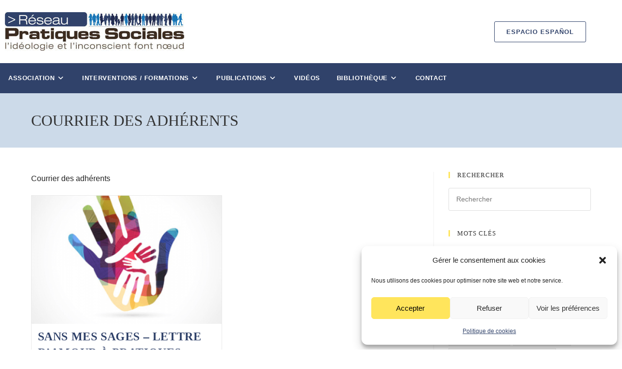

--- FILE ---
content_type: text/html; charset=UTF-8
request_url: https://www.pratiques-sociales.org/Blog/blog/courrier-des-adherents/
body_size: 23538
content:
<!DOCTYPE html><html class="html" lang="fr-FR"><head><meta charset="UTF-8"><link rel="profile" href="https://gmpg.org/xfn/11"><meta name='robots' content='index, follow, max-image-preview:large, max-snippet:-1, max-video-preview:-1' /><meta name="viewport" content="width=device-width, initial-scale=1"><title>Courrier des adhérents Archives &#8211; Pratiques Sociales</title><link rel="canonical" href="https://www.pratiques-sociales.org/Blog/blog/courrier-des-adherents/" /><meta property="og:locale" content="fr_FR" /><meta property="og:type" content="article" /><meta property="og:title" content="Courrier des adhérents Archives &#8211; Pratiques Sociales" /><meta property="og:description" content="Courrier des adhérents" /><meta property="og:url" content="https://www.pratiques-sociales.org/Blog/blog/courrier-des-adherents/" /><meta property="og:site_name" content="Pratiques Sociales" /> <script type="application/ld+json" class="yoast-schema-graph">{"@context":"https://schema.org","@graph":[{"@type":"CollectionPage","@id":"https://www.pratiques-sociales.org/Blog/blog/courrier-des-adherents/","url":"https://www.pratiques-sociales.org/Blog/blog/courrier-des-adherents/","name":"Courrier des adhérents Archives &#8211; Pratiques Sociales","isPartOf":{"@id":"https://www.pratiques-sociales.org/#website"},"primaryImageOfPage":{"@id":"https://www.pratiques-sociales.org/Blog/blog/courrier-des-adherents/#primaryimage"},"image":{"@id":"https://www.pratiques-sociales.org/Blog/blog/courrier-des-adherents/#primaryimage"},"thumbnailUrl":"https://www.pratiques-sociales.org/wp-content/uploads/2015/02/AG-2015.png","breadcrumb":{"@id":"https://www.pratiques-sociales.org/Blog/blog/courrier-des-adherents/#breadcrumb"},"inLanguage":"fr-FR"},{"@type":"ImageObject","inLanguage":"fr-FR","@id":"https://www.pratiques-sociales.org/Blog/blog/courrier-des-adherents/#primaryimage","url":"https://www.pratiques-sociales.org/wp-content/uploads/2015/02/AG-2015.png","contentUrl":"https://www.pratiques-sociales.org/wp-content/uploads/2015/02/AG-2015.png","width":346,"height":346},{"@type":"BreadcrumbList","@id":"https://www.pratiques-sociales.org/Blog/blog/courrier-des-adherents/#breadcrumb","itemListElement":[{"@type":"ListItem","position":1,"name":"Accueil","item":"https://www.pratiques-sociales.org/"},{"@type":"ListItem","position":2,"name":"Bibliothèque","item":"https://www.pratiques-sociales.org/Blog/blog/"},{"@type":"ListItem","position":3,"name":"Courrier des adhérents"}]},{"@type":"WebSite","@id":"https://www.pratiques-sociales.org/#website","url":"https://www.pratiques-sociales.org/","name":"Pratiques Sociales","description":"","publisher":{"@id":"https://www.pratiques-sociales.org/#organization"},"potentialAction":[{"@type":"SearchAction","target":{"@type":"EntryPoint","urlTemplate":"https://www.pratiques-sociales.org/?s={search_term_string}"},"query-input":{"@type":"PropertyValueSpecification","valueRequired":true,"valueName":"search_term_string"}}],"inLanguage":"fr-FR"},{"@type":"Organization","@id":"https://www.pratiques-sociales.org/#organization","name":"Pratiques Sociales","url":"https://www.pratiques-sociales.org/","logo":{"@type":"ImageObject","inLanguage":"fr-FR","@id":"https://www.pratiques-sociales.org/#/schema/logo/image/","url":"https://www.pratiques-sociales.org/wp-content/uploads/2022/04/logo-pratiques-sociales-370c.jpg","contentUrl":"https://www.pratiques-sociales.org/wp-content/uploads/2022/04/logo-pratiques-sociales-370c.jpg","width":370,"height":80,"caption":"Pratiques Sociales"},"image":{"@id":"https://www.pratiques-sociales.org/#/schema/logo/image/"}}]}</script> <link rel="alternate" type="application/rss+xml" title="Pratiques Sociales &raquo; Flux" href="https://www.pratiques-sociales.org/feed/" /><link rel="alternate" type="application/rss+xml" title="Pratiques Sociales &raquo; Flux des commentaires" href="https://www.pratiques-sociales.org/comments/feed/" /><link rel="alternate" type="application/rss+xml" title="Pratiques Sociales &raquo; Flux de la catégorie Courrier des adhérents" href="https://www.pratiques-sociales.org/Blog/blog/courrier-des-adherents/feed/" /><style id='wp-img-auto-sizes-contain-inline-css'>img:is([sizes=auto i],[sizes^="auto," i]){contain-intrinsic-size:3000px 1500px}
/*# sourceURL=wp-img-auto-sizes-contain-inline-css */</style><link data-optimized="2" rel="stylesheet" href="https://www.pratiques-sociales.org/wp-content/litespeed/css/4c81fb984eddbbb73097a11dfef6c815.css?ver=fa681" /><style id='wp-block-library-theme-inline-css'>.wp-block-audio :where(figcaption){color:#555;font-size:13px;text-align:center}.is-dark-theme .wp-block-audio :where(figcaption){color:#ffffffa6}.wp-block-audio{margin:0 0 1em}.wp-block-code{border:1px solid #ccc;border-radius:4px;font-family:Menlo,Consolas,monaco,monospace;padding:.8em 1em}.wp-block-embed :where(figcaption){color:#555;font-size:13px;text-align:center}.is-dark-theme .wp-block-embed :where(figcaption){color:#ffffffa6}.wp-block-embed{margin:0 0 1em}.blocks-gallery-caption{color:#555;font-size:13px;text-align:center}.is-dark-theme .blocks-gallery-caption{color:#ffffffa6}:root :where(.wp-block-image figcaption){color:#555;font-size:13px;text-align:center}.is-dark-theme :root :where(.wp-block-image figcaption){color:#ffffffa6}.wp-block-image{margin:0 0 1em}.wp-block-pullquote{border-bottom:4px solid;border-top:4px solid;color:currentColor;margin-bottom:1.75em}.wp-block-pullquote :where(cite),.wp-block-pullquote :where(footer),.wp-block-pullquote__citation{color:currentColor;font-size:.8125em;font-style:normal;text-transform:uppercase}.wp-block-quote{border-left:.25em solid;margin:0 0 1.75em;padding-left:1em}.wp-block-quote cite,.wp-block-quote footer{color:currentColor;font-size:.8125em;font-style:normal;position:relative}.wp-block-quote:where(.has-text-align-right){border-left:none;border-right:.25em solid;padding-left:0;padding-right:1em}.wp-block-quote:where(.has-text-align-center){border:none;padding-left:0}.wp-block-quote.is-large,.wp-block-quote.is-style-large,.wp-block-quote:where(.is-style-plain){border:none}.wp-block-search .wp-block-search__label{font-weight:700}.wp-block-search__button{border:1px solid #ccc;padding:.375em .625em}:where(.wp-block-group.has-background){padding:1.25em 2.375em}.wp-block-separator.has-css-opacity{opacity:.4}.wp-block-separator{border:none;border-bottom:2px solid;margin-left:auto;margin-right:auto}.wp-block-separator.has-alpha-channel-opacity{opacity:1}.wp-block-separator:not(.is-style-wide):not(.is-style-dots){width:100px}.wp-block-separator.has-background:not(.is-style-dots){border-bottom:none;height:1px}.wp-block-separator.has-background:not(.is-style-wide):not(.is-style-dots){height:2px}.wp-block-table{margin:0 0 1em}.wp-block-table td,.wp-block-table th{word-break:normal}.wp-block-table :where(figcaption){color:#555;font-size:13px;text-align:center}.is-dark-theme .wp-block-table :where(figcaption){color:#ffffffa6}.wp-block-video :where(figcaption){color:#555;font-size:13px;text-align:center}.is-dark-theme .wp-block-video :where(figcaption){color:#ffffffa6}.wp-block-video{margin:0 0 1em}:root :where(.wp-block-template-part.has-background){margin-bottom:0;margin-top:0;padding:1.25em 2.375em}
/*# sourceURL=/wp-includes/css/dist/block-library/theme.min.css */</style><style id='classic-theme-styles-inline-css'>/*! This file is auto-generated */
.wp-block-button__link{color:#fff;background-color:#32373c;border-radius:9999px;box-shadow:none;text-decoration:none;padding:calc(.667em + 2px) calc(1.333em + 2px);font-size:1.125em}.wp-block-file__button{background:#32373c;color:#fff;text-decoration:none}
/*# sourceURL=/wp-includes/css/classic-themes.min.css */</style><style id='global-styles-inline-css'>:root{--wp--preset--aspect-ratio--square: 1;--wp--preset--aspect-ratio--4-3: 4/3;--wp--preset--aspect-ratio--3-4: 3/4;--wp--preset--aspect-ratio--3-2: 3/2;--wp--preset--aspect-ratio--2-3: 2/3;--wp--preset--aspect-ratio--16-9: 16/9;--wp--preset--aspect-ratio--9-16: 9/16;--wp--preset--color--black: #000000;--wp--preset--color--cyan-bluish-gray: #abb8c3;--wp--preset--color--white: #ffffff;--wp--preset--color--pale-pink: #f78da7;--wp--preset--color--vivid-red: #cf2e2e;--wp--preset--color--luminous-vivid-orange: #ff6900;--wp--preset--color--luminous-vivid-amber: #fcb900;--wp--preset--color--light-green-cyan: #7bdcb5;--wp--preset--color--vivid-green-cyan: #00d084;--wp--preset--color--pale-cyan-blue: #8ed1fc;--wp--preset--color--vivid-cyan-blue: #0693e3;--wp--preset--color--vivid-purple: #9b51e0;--wp--preset--gradient--vivid-cyan-blue-to-vivid-purple: linear-gradient(135deg,rgb(6,147,227) 0%,rgb(155,81,224) 100%);--wp--preset--gradient--light-green-cyan-to-vivid-green-cyan: linear-gradient(135deg,rgb(122,220,180) 0%,rgb(0,208,130) 100%);--wp--preset--gradient--luminous-vivid-amber-to-luminous-vivid-orange: linear-gradient(135deg,rgb(252,185,0) 0%,rgb(255,105,0) 100%);--wp--preset--gradient--luminous-vivid-orange-to-vivid-red: linear-gradient(135deg,rgb(255,105,0) 0%,rgb(207,46,46) 100%);--wp--preset--gradient--very-light-gray-to-cyan-bluish-gray: linear-gradient(135deg,rgb(238,238,238) 0%,rgb(169,184,195) 100%);--wp--preset--gradient--cool-to-warm-spectrum: linear-gradient(135deg,rgb(74,234,220) 0%,rgb(151,120,209) 20%,rgb(207,42,186) 40%,rgb(238,44,130) 60%,rgb(251,105,98) 80%,rgb(254,248,76) 100%);--wp--preset--gradient--blush-light-purple: linear-gradient(135deg,rgb(255,206,236) 0%,rgb(152,150,240) 100%);--wp--preset--gradient--blush-bordeaux: linear-gradient(135deg,rgb(254,205,165) 0%,rgb(254,45,45) 50%,rgb(107,0,62) 100%);--wp--preset--gradient--luminous-dusk: linear-gradient(135deg,rgb(255,203,112) 0%,rgb(199,81,192) 50%,rgb(65,88,208) 100%);--wp--preset--gradient--pale-ocean: linear-gradient(135deg,rgb(255,245,203) 0%,rgb(182,227,212) 50%,rgb(51,167,181) 100%);--wp--preset--gradient--electric-grass: linear-gradient(135deg,rgb(202,248,128) 0%,rgb(113,206,126) 100%);--wp--preset--gradient--midnight: linear-gradient(135deg,rgb(2,3,129) 0%,rgb(40,116,252) 100%);--wp--preset--font-size--small: 13px;--wp--preset--font-size--medium: 20px;--wp--preset--font-size--large: 36px;--wp--preset--font-size--x-large: 42px;--wp--preset--spacing--20: 0.44rem;--wp--preset--spacing--30: 0.67rem;--wp--preset--spacing--40: 1rem;--wp--preset--spacing--50: 1.5rem;--wp--preset--spacing--60: 2.25rem;--wp--preset--spacing--70: 3.38rem;--wp--preset--spacing--80: 5.06rem;--wp--preset--shadow--natural: 6px 6px 9px rgba(0, 0, 0, 0.2);--wp--preset--shadow--deep: 12px 12px 50px rgba(0, 0, 0, 0.4);--wp--preset--shadow--sharp: 6px 6px 0px rgba(0, 0, 0, 0.2);--wp--preset--shadow--outlined: 6px 6px 0px -3px rgb(255, 255, 255), 6px 6px rgb(0, 0, 0);--wp--preset--shadow--crisp: 6px 6px 0px rgb(0, 0, 0);}:where(.is-layout-flex){gap: 0.5em;}:where(.is-layout-grid){gap: 0.5em;}body .is-layout-flex{display: flex;}.is-layout-flex{flex-wrap: wrap;align-items: center;}.is-layout-flex > :is(*, div){margin: 0;}body .is-layout-grid{display: grid;}.is-layout-grid > :is(*, div){margin: 0;}:where(.wp-block-columns.is-layout-flex){gap: 2em;}:where(.wp-block-columns.is-layout-grid){gap: 2em;}:where(.wp-block-post-template.is-layout-flex){gap: 1.25em;}:where(.wp-block-post-template.is-layout-grid){gap: 1.25em;}.has-black-color{color: var(--wp--preset--color--black) !important;}.has-cyan-bluish-gray-color{color: var(--wp--preset--color--cyan-bluish-gray) !important;}.has-white-color{color: var(--wp--preset--color--white) !important;}.has-pale-pink-color{color: var(--wp--preset--color--pale-pink) !important;}.has-vivid-red-color{color: var(--wp--preset--color--vivid-red) !important;}.has-luminous-vivid-orange-color{color: var(--wp--preset--color--luminous-vivid-orange) !important;}.has-luminous-vivid-amber-color{color: var(--wp--preset--color--luminous-vivid-amber) !important;}.has-light-green-cyan-color{color: var(--wp--preset--color--light-green-cyan) !important;}.has-vivid-green-cyan-color{color: var(--wp--preset--color--vivid-green-cyan) !important;}.has-pale-cyan-blue-color{color: var(--wp--preset--color--pale-cyan-blue) !important;}.has-vivid-cyan-blue-color{color: var(--wp--preset--color--vivid-cyan-blue) !important;}.has-vivid-purple-color{color: var(--wp--preset--color--vivid-purple) !important;}.has-black-background-color{background-color: var(--wp--preset--color--black) !important;}.has-cyan-bluish-gray-background-color{background-color: var(--wp--preset--color--cyan-bluish-gray) !important;}.has-white-background-color{background-color: var(--wp--preset--color--white) !important;}.has-pale-pink-background-color{background-color: var(--wp--preset--color--pale-pink) !important;}.has-vivid-red-background-color{background-color: var(--wp--preset--color--vivid-red) !important;}.has-luminous-vivid-orange-background-color{background-color: var(--wp--preset--color--luminous-vivid-orange) !important;}.has-luminous-vivid-amber-background-color{background-color: var(--wp--preset--color--luminous-vivid-amber) !important;}.has-light-green-cyan-background-color{background-color: var(--wp--preset--color--light-green-cyan) !important;}.has-vivid-green-cyan-background-color{background-color: var(--wp--preset--color--vivid-green-cyan) !important;}.has-pale-cyan-blue-background-color{background-color: var(--wp--preset--color--pale-cyan-blue) !important;}.has-vivid-cyan-blue-background-color{background-color: var(--wp--preset--color--vivid-cyan-blue) !important;}.has-vivid-purple-background-color{background-color: var(--wp--preset--color--vivid-purple) !important;}.has-black-border-color{border-color: var(--wp--preset--color--black) !important;}.has-cyan-bluish-gray-border-color{border-color: var(--wp--preset--color--cyan-bluish-gray) !important;}.has-white-border-color{border-color: var(--wp--preset--color--white) !important;}.has-pale-pink-border-color{border-color: var(--wp--preset--color--pale-pink) !important;}.has-vivid-red-border-color{border-color: var(--wp--preset--color--vivid-red) !important;}.has-luminous-vivid-orange-border-color{border-color: var(--wp--preset--color--luminous-vivid-orange) !important;}.has-luminous-vivid-amber-border-color{border-color: var(--wp--preset--color--luminous-vivid-amber) !important;}.has-light-green-cyan-border-color{border-color: var(--wp--preset--color--light-green-cyan) !important;}.has-vivid-green-cyan-border-color{border-color: var(--wp--preset--color--vivid-green-cyan) !important;}.has-pale-cyan-blue-border-color{border-color: var(--wp--preset--color--pale-cyan-blue) !important;}.has-vivid-cyan-blue-border-color{border-color: var(--wp--preset--color--vivid-cyan-blue) !important;}.has-vivid-purple-border-color{border-color: var(--wp--preset--color--vivid-purple) !important;}.has-vivid-cyan-blue-to-vivid-purple-gradient-background{background: var(--wp--preset--gradient--vivid-cyan-blue-to-vivid-purple) !important;}.has-light-green-cyan-to-vivid-green-cyan-gradient-background{background: var(--wp--preset--gradient--light-green-cyan-to-vivid-green-cyan) !important;}.has-luminous-vivid-amber-to-luminous-vivid-orange-gradient-background{background: var(--wp--preset--gradient--luminous-vivid-amber-to-luminous-vivid-orange) !important;}.has-luminous-vivid-orange-to-vivid-red-gradient-background{background: var(--wp--preset--gradient--luminous-vivid-orange-to-vivid-red) !important;}.has-very-light-gray-to-cyan-bluish-gray-gradient-background{background: var(--wp--preset--gradient--very-light-gray-to-cyan-bluish-gray) !important;}.has-cool-to-warm-spectrum-gradient-background{background: var(--wp--preset--gradient--cool-to-warm-spectrum) !important;}.has-blush-light-purple-gradient-background{background: var(--wp--preset--gradient--blush-light-purple) !important;}.has-blush-bordeaux-gradient-background{background: var(--wp--preset--gradient--blush-bordeaux) !important;}.has-luminous-dusk-gradient-background{background: var(--wp--preset--gradient--luminous-dusk) !important;}.has-pale-ocean-gradient-background{background: var(--wp--preset--gradient--pale-ocean) !important;}.has-electric-grass-gradient-background{background: var(--wp--preset--gradient--electric-grass) !important;}.has-midnight-gradient-background{background: var(--wp--preset--gradient--midnight) !important;}.has-small-font-size{font-size: var(--wp--preset--font-size--small) !important;}.has-medium-font-size{font-size: var(--wp--preset--font-size--medium) !important;}.has-large-font-size{font-size: var(--wp--preset--font-size--large) !important;}.has-x-large-font-size{font-size: var(--wp--preset--font-size--x-large) !important;}
:where(.wp-block-post-template.is-layout-flex){gap: 1.25em;}:where(.wp-block-post-template.is-layout-grid){gap: 1.25em;}
:where(.wp-block-term-template.is-layout-flex){gap: 1.25em;}:where(.wp-block-term-template.is-layout-grid){gap: 1.25em;}
:where(.wp-block-columns.is-layout-flex){gap: 2em;}:where(.wp-block-columns.is-layout-grid){gap: 2em;}
:root :where(.wp-block-pullquote){font-size: 1.5em;line-height: 1.6;}
/*# sourceURL=global-styles-inline-css */</style> <script id="altcha-widget-custom-options-js-after" src="[data-uri]" defer></script> <script src="https://www.pratiques-sociales.org/wp-includes/js/jquery/jquery.min.js?ver=3.7.1" id="jquery-core-js"></script> <link rel="https://api.w.org/" href="https://www.pratiques-sociales.org/wp-json/" /><link rel="alternate" title="JSON" type="application/json" href="https://www.pratiques-sociales.org/wp-json/wp/v2/categories/129" /><link rel="EditURI" type="application/rsd+xml" title="RSD" href="https://www.pratiques-sociales.org/xmlrpc.php?rsd" /><meta name="generator" content="WordPress 6.9" /><style>.cmplz-hidden {
					display: none !important;
				}</style><link rel="apple-touch-icon" sizes="76x76" href="/wp-content/uploads/fbrfg/apple-touch-icon.png"><link rel="icon" type="image/png" sizes="32x32" href="/wp-content/uploads/fbrfg/favicon-32x32.png"><link rel="icon" type="image/png" sizes="16x16" href="/wp-content/uploads/fbrfg/favicon-16x16.png"><link rel="manifest" href="/wp-content/uploads/fbrfg/site.webmanifest"><link rel="mask-icon" href="/wp-content/uploads/fbrfg/safari-pinned-tab.svg" color="#5bbad5"><link rel="shortcut icon" href="/wp-content/uploads/fbrfg/favicon.ico"><meta name="msapplication-TileColor" content="#da532c"><meta name="msapplication-config" content="/wp-content/uploads/fbrfg/browserconfig.xml"><meta name="theme-color" content="#ffffff"><meta name="generator" content="Elementor 3.34.2; features: additional_custom_breakpoints; settings: css_print_method-external, google_font-disabled, font_display-auto"><style>.recentcomments a{display:inline !important;padding:0 !important;margin:0 !important;}</style><style>.e-con.e-parent:nth-of-type(n+4):not(.e-lazyloaded):not(.e-no-lazyload),
				.e-con.e-parent:nth-of-type(n+4):not(.e-lazyloaded):not(.e-no-lazyload) * {
					background-image: none !important;
				}
				@media screen and (max-height: 1024px) {
					.e-con.e-parent:nth-of-type(n+3):not(.e-lazyloaded):not(.e-no-lazyload),
					.e-con.e-parent:nth-of-type(n+3):not(.e-lazyloaded):not(.e-no-lazyload) * {
						background-image: none !important;
					}
				}
				@media screen and (max-height: 640px) {
					.e-con.e-parent:nth-of-type(n+2):not(.e-lazyloaded):not(.e-no-lazyload),
					.e-con.e-parent:nth-of-type(n+2):not(.e-lazyloaded):not(.e-no-lazyload) * {
						background-image: none !important;
					}
				}</style><style id="wp-custom-css">/* Hide header button from 1024pxpx */@media (max-width:1024px){.hide-1024.elementor-column{display:none}}/* Color of the footer newsletter form */#footer .oceanwp-newsletter-form-wrap input[type="email"]{color:#fff}/* trait au survol dans le menu */.effect-two #site-navigation-wrap .dropdown-menu >li >a.menu-link >span:after,.effect-eight #site-navigation-wrap .dropdown-menu >li >a.menu-link >span:before,.effect-eight #site-navigation-wrap .dropdown-menu >li >a.menu-link >span:after{background-color:#30426A!important}/* masquer recaptcha */.grecaptcha-badge{display:none}</style><style type="text/css">/* Colors */a:hover,a.light:hover,.theme-heading .text::before,.theme-heading .text::after,#top-bar-content >a:hover,#top-bar-social li.oceanwp-email a:hover,#site-navigation-wrap .dropdown-menu >li >a:hover,#site-header.medium-header #medium-searchform button:hover,.oceanwp-mobile-menu-icon a:hover,.blog-entry.post .blog-entry-header .entry-title a:hover,.blog-entry.post .blog-entry-readmore a:hover,.blog-entry.thumbnail-entry .blog-entry-category a,ul.meta li a:hover,.dropcap,.single nav.post-navigation .nav-links .title,body .related-post-title a:hover,body #wp-calendar caption,body .contact-info-widget.default i,body .contact-info-widget.big-icons i,body .custom-links-widget .oceanwp-custom-links li a:hover,body .custom-links-widget .oceanwp-custom-links li a:hover:before,body .posts-thumbnails-widget li a:hover,body .social-widget li.oceanwp-email a:hover,.comment-author .comment-meta .comment-reply-link,#respond #cancel-comment-reply-link:hover,#footer-widgets .footer-box a:hover,#footer-bottom a:hover,#footer-bottom #footer-bottom-menu a:hover,.sidr a:hover,.sidr-class-dropdown-toggle:hover,.sidr-class-menu-item-has-children.active >a,.sidr-class-menu-item-has-children.active >a >.sidr-class-dropdown-toggle,input[type=checkbox]:checked:before{color:#ffe55c}.single nav.post-navigation .nav-links .title .owp-icon use,.blog-entry.post .blog-entry-readmore a:hover .owp-icon use,body .contact-info-widget.default .owp-icon use,body .contact-info-widget.big-icons .owp-icon use{stroke:#ffe55c}input[type="button"],input[type="reset"],input[type="submit"],button[type="submit"],.button,#site-navigation-wrap .dropdown-menu >li.btn >a >span,.thumbnail:hover i,.thumbnail:hover .link-post-svg-icon,.post-quote-content,.omw-modal .omw-close-modal,body .contact-info-widget.big-icons li:hover i,body .contact-info-widget.big-icons li:hover .owp-icon,body div.wpforms-container-full .wpforms-form input[type=submit],body div.wpforms-container-full .wpforms-form button[type=submit],body div.wpforms-container-full .wpforms-form .wpforms-page-button,.woocommerce-cart .wp-element-button,.woocommerce-checkout .wp-element-button,.wp-block-button__link{background-color:#ffe55c}.widget-title{border-color:#ffe55c}blockquote{border-color:#ffe55c}.wp-block-quote{border-color:#ffe55c}#searchform-dropdown{border-color:#ffe55c}.dropdown-menu .sub-menu{border-color:#ffe55c}.blog-entry.large-entry .blog-entry-readmore a:hover{border-color:#ffe55c}.oceanwp-newsletter-form-wrap input[type="email"]:focus{border-color:#ffe55c}.social-widget li.oceanwp-email a:hover{border-color:#ffe55c}#respond #cancel-comment-reply-link:hover{border-color:#ffe55c}body .contact-info-widget.big-icons li:hover i{border-color:#ffe55c}body .contact-info-widget.big-icons li:hover .owp-icon{border-color:#ffe55c}#footer-widgets .oceanwp-newsletter-form-wrap input[type="email"]:focus{border-color:#ffe55c}input[type="button"]:hover,input[type="reset"]:hover,input[type="submit"]:hover,button[type="submit"]:hover,input[type="button"]:focus,input[type="reset"]:focus,input[type="submit"]:focus,button[type="submit"]:focus,.button:hover,.button:focus,#site-navigation-wrap .dropdown-menu >li.btn >a:hover >span,.post-quote-author,.omw-modal .omw-close-modal:hover,body div.wpforms-container-full .wpforms-form input[type=submit]:hover,body div.wpforms-container-full .wpforms-form button[type=submit]:hover,body div.wpforms-container-full .wpforms-form .wpforms-page-button:hover,.woocommerce-cart .wp-element-button:hover,.woocommerce-checkout .wp-element-button:hover,.wp-block-button__link:hover{background-color:#30426a}a{color:#30426a}a .owp-icon use{stroke:#30426a}a:hover{color:#333333}a:hover .owp-icon use{stroke:#333333}body .theme-button,body input[type="submit"],body button[type="submit"],body button,body .button,body div.wpforms-container-full .wpforms-form input[type=submit],body div.wpforms-container-full .wpforms-form button[type=submit],body div.wpforms-container-full .wpforms-form .wpforms-page-button,.woocommerce-cart .wp-element-button,.woocommerce-checkout .wp-element-button,.wp-block-button__link{background-color:#30426a}body .theme-button:hover,body input[type="submit"]:hover,body button[type="submit"]:hover,body button:hover,body .button:hover,body div.wpforms-container-full .wpforms-form input[type=submit]:hover,body div.wpforms-container-full .wpforms-form input[type=submit]:active,body div.wpforms-container-full .wpforms-form button[type=submit]:hover,body div.wpforms-container-full .wpforms-form button[type=submit]:active,body div.wpforms-container-full .wpforms-form .wpforms-page-button:hover,body div.wpforms-container-full .wpforms-form .wpforms-page-button:active,.woocommerce-cart .wp-element-button:hover,.woocommerce-checkout .wp-element-button:hover,.wp-block-button__link:hover{background-color:#ffe55c}body .theme-button,body input[type="submit"],body button[type="submit"],body button,body .button,body div.wpforms-container-full .wpforms-form input[type=submit],body div.wpforms-container-full .wpforms-form button[type=submit],body div.wpforms-container-full .wpforms-form .wpforms-page-button,.woocommerce-cart .wp-element-button,.woocommerce-checkout .wp-element-button,.wp-block-button__link{border-color:#ffffff}body .theme-button:hover,body input[type="submit"]:hover,body button[type="submit"]:hover,body button:hover,body .button:hover,body div.wpforms-container-full .wpforms-form input[type=submit]:hover,body div.wpforms-container-full .wpforms-form input[type=submit]:active,body div.wpforms-container-full .wpforms-form button[type=submit]:hover,body div.wpforms-container-full .wpforms-form button[type=submit]:active,body div.wpforms-container-full .wpforms-form .wpforms-page-button:hover,body div.wpforms-container-full .wpforms-form .wpforms-page-button:active,.woocommerce-cart .wp-element-button:hover,.woocommerce-checkout .wp-element-button:hover,.wp-block-button__link:hover{border-color:#ffffff}body{color:#222222}/* OceanWP Style Settings CSS */.theme-button,input[type="submit"],button[type="submit"],button,.button,body div.wpforms-container-full .wpforms-form input[type=submit],body div.wpforms-container-full .wpforms-form button[type=submit],body div.wpforms-container-full .wpforms-form .wpforms-page-button{border-style:solid}.theme-button,input[type="submit"],button[type="submit"],button,.button,body div.wpforms-container-full .wpforms-form input[type=submit],body div.wpforms-container-full .wpforms-form button[type=submit],body div.wpforms-container-full .wpforms-form .wpforms-page-button{border-width:1px}form input[type="text"],form input[type="password"],form input[type="email"],form input[type="url"],form input[type="date"],form input[type="month"],form input[type="time"],form input[type="datetime"],form input[type="datetime-local"],form input[type="week"],form input[type="number"],form input[type="search"],form input[type="tel"],form input[type="color"],form select,form textarea{padding:10px 15px 10px 15px}body div.wpforms-container-full .wpforms-form input[type=date],body div.wpforms-container-full .wpforms-form input[type=datetime],body div.wpforms-container-full .wpforms-form input[type=datetime-local],body div.wpforms-container-full .wpforms-form input[type=email],body div.wpforms-container-full .wpforms-form input[type=month],body div.wpforms-container-full .wpforms-form input[type=number],body div.wpforms-container-full .wpforms-form input[type=password],body div.wpforms-container-full .wpforms-form input[type=range],body div.wpforms-container-full .wpforms-form input[type=search],body div.wpforms-container-full .wpforms-form input[type=tel],body div.wpforms-container-full .wpforms-form input[type=text],body div.wpforms-container-full .wpforms-form input[type=time],body div.wpforms-container-full .wpforms-form input[type=url],body div.wpforms-container-full .wpforms-form input[type=week],body div.wpforms-container-full .wpforms-form select,body div.wpforms-container-full .wpforms-form textarea{padding:10px 15px 10px 15px;height:auto}form input[type="text"],form input[type="password"],form input[type="email"],form input[type="url"],form input[type="date"],form input[type="month"],form input[type="time"],form input[type="datetime"],form input[type="datetime-local"],form input[type="week"],form input[type="number"],form input[type="search"],form input[type="tel"],form input[type="color"],form select,form textarea,.woocommerce .woocommerce-checkout .select2-container--default .select2-selection--single{border-style:solid}body div.wpforms-container-full .wpforms-form input[type=date],body div.wpforms-container-full .wpforms-form input[type=datetime],body div.wpforms-container-full .wpforms-form input[type=datetime-local],body div.wpforms-container-full .wpforms-form input[type=email],body div.wpforms-container-full .wpforms-form input[type=month],body div.wpforms-container-full .wpforms-form input[type=number],body div.wpforms-container-full .wpforms-form input[type=password],body div.wpforms-container-full .wpforms-form input[type=range],body div.wpforms-container-full .wpforms-form input[type=search],body div.wpforms-container-full .wpforms-form input[type=tel],body div.wpforms-container-full .wpforms-form input[type=text],body div.wpforms-container-full .wpforms-form input[type=time],body div.wpforms-container-full .wpforms-form input[type=url],body div.wpforms-container-full .wpforms-form input[type=week],body div.wpforms-container-full .wpforms-form select,body div.wpforms-container-full .wpforms-form textarea{border-style:solid}form input[type="text"],form input[type="password"],form input[type="email"],form input[type="url"],form input[type="date"],form input[type="month"],form input[type="time"],form input[type="datetime"],form input[type="datetime-local"],form input[type="week"],form input[type="number"],form input[type="search"],form input[type="tel"],form input[type="color"],form select,form textarea{border-radius:3px}body div.wpforms-container-full .wpforms-form input[type=date],body div.wpforms-container-full .wpforms-form input[type=datetime],body div.wpforms-container-full .wpforms-form input[type=datetime-local],body div.wpforms-container-full .wpforms-form input[type=email],body div.wpforms-container-full .wpforms-form input[type=month],body div.wpforms-container-full .wpforms-form input[type=number],body div.wpforms-container-full .wpforms-form input[type=password],body div.wpforms-container-full .wpforms-form input[type=range],body div.wpforms-container-full .wpforms-form input[type=search],body div.wpforms-container-full .wpforms-form input[type=tel],body div.wpforms-container-full .wpforms-form input[type=text],body div.wpforms-container-full .wpforms-form input[type=time],body div.wpforms-container-full .wpforms-form input[type=url],body div.wpforms-container-full .wpforms-form input[type=week],body div.wpforms-container-full .wpforms-form select,body div.wpforms-container-full .wpforms-form textarea{border-radius:3px}/* Header */#site-navigation-wrap .dropdown-menu >li >a,#site-navigation-wrap .dropdown-menu >li >span.opl-logout-link,.oceanwp-mobile-menu-icon a,.mobile-menu-close,.after-header-content-inner >a{line-height:62px}#site-header.has-header-media .overlay-header-media{background-color:rgba(0,0,0,0.5)}#site-logo #site-logo-inner a img,#site-header.center-header #site-navigation-wrap .middle-site-logo a img{max-width:370px}#site-header #site-logo #site-logo-inner a img,#site-header.center-header #site-navigation-wrap .middle-site-logo a img{max-height:80px}.effect-two #site-navigation-wrap .dropdown-menu >li >a.menu-link >span:after,.effect-eight #site-navigation-wrap .dropdown-menu >li >a.menu-link >span:before,.effect-eight #site-navigation-wrap .dropdown-menu >li >a.menu-link >span:after{background-color:#01aef0}.effect-six #site-navigation-wrap .dropdown-menu >li >a.menu-link >span:before,.effect-six #site-navigation-wrap .dropdown-menu >li >a.menu-link >span:after{border-color:#01aef0}.effect-ten #site-navigation-wrap .dropdown-menu >li >a.menu-link:hover >span,.effect-ten #site-navigation-wrap .dropdown-menu >li.sfHover >a.menu-link >span{-webkit-box-shadow:0 0 10px 4px #01aef0;-moz-box-shadow:0 0 10px 4px #01aef0;box-shadow:0 0 10px 4px #01aef0}#site-navigation-wrap .dropdown-menu >li >a{padding:0 17px}#site-navigation-wrap .dropdown-menu >li >a,.oceanwp-mobile-menu-icon a,#searchform-header-replace-close{color:#ffffff}#site-navigation-wrap .dropdown-menu >li >a .owp-icon use,.oceanwp-mobile-menu-icon a .owp-icon use,#searchform-header-replace-close .owp-icon use{stroke:#ffffff}#site-navigation-wrap .dropdown-menu >.current-menu-item >a,#site-navigation-wrap .dropdown-menu >.current-menu-ancestor >a,#site-navigation-wrap .dropdown-menu >.current-menu-item >a:hover,#site-navigation-wrap .dropdown-menu >.current-menu-ancestor >a:hover{color:#ffe55c}.dropdown-menu .sub-menu{min-width:200px}.dropdown-menu ul li a.menu-link:hover{color:#ffffff}.dropdown-menu ul li a.menu-link:hover .owp-icon use{stroke:#ffffff}.dropdown-menu ul li a.menu-link:hover{background-color:#30426a}.dropdown-menu ul >.current-menu-item >a.menu-link{color:#ffe55c}.dropdown-menu ul >.current-menu-item >a.menu-link{background-color:#30426a}@media (max-width:767px){#top-bar-nav,#site-navigation-wrap,.oceanwp-social-menu,.after-header-content{display:none}.center-logo #site-logo{float:none;position:absolute;left:50%;padding:0;-webkit-transform:translateX(-50%);transform:translateX(-50%)}#site-header.center-header #site-logo,.oceanwp-mobile-menu-icon,#oceanwp-cart-sidebar-wrap{display:block}body.vertical-header-style #outer-wrap{margin:0 !important}#site-header.vertical-header{position:relative;width:100%;left:0 !important;right:0 !important}#site-header.vertical-header .has-template >#site-logo{display:block}#site-header.vertical-header #site-header-inner{display:-webkit-box;display:-webkit-flex;display:-ms-flexbox;display:flex;-webkit-align-items:center;align-items:center;padding:0;max-width:90%}#site-header.vertical-header #site-header-inner >*:not(.oceanwp-mobile-menu-icon){display:none}#site-header.vertical-header #site-header-inner >*{padding:0 !important}#site-header.vertical-header #site-header-inner #site-logo{display:block;margin:0;width:50%;text-align:left}body.rtl #site-header.vertical-header #site-header-inner #site-logo{text-align:right}#site-header.vertical-header #site-header-inner .oceanwp-mobile-menu-icon{width:50%;text-align:right}body.rtl #site-header.vertical-header #site-header-inner .oceanwp-mobile-menu-icon{text-align:left}#site-header.vertical-header .vertical-toggle,body.vertical-header-style.vh-closed #site-header.vertical-header .vertical-toggle{display:none}#site-logo.has-responsive-logo .custom-logo-link{display:none}#site-logo.has-responsive-logo .responsive-logo-link{display:block}.is-sticky #site-logo.has-sticky-logo .responsive-logo-link{display:none}.is-sticky #site-logo.has-responsive-logo .sticky-logo-link{display:block}#top-bar.has-no-content #top-bar-social.top-bar-left,#top-bar.has-no-content #top-bar-social.top-bar-right{position:inherit;left:auto;right:auto;float:none;height:auto;line-height:1.5em;margin-top:0;text-align:center}#top-bar.has-no-content #top-bar-social li{float:none;display:inline-block}.owp-cart-overlay,#side-panel-wrap a.side-panel-btn{display:none !important}}.mobile-menu .hamburger-inner,.mobile-menu .hamburger-inner::before,.mobile-menu .hamburger-inner::after{background-color:#ffffff}/* Blog CSS */.ocean-single-post-header ul.meta-item li a:hover{color:#333333}/* Footer Widgets */#footer-widgets{padding:50px 0 0 0}#footer-widgets{background-color:#30426a}/* Footer Copyright */#footer-bottom{padding:20px 0 20px 0}#footer-bottom{background-color:#30426a}#footer-bottom a:hover,#footer-bottom #footer-bottom-menu a:hover{color:#ffe55c}.page-header{background-color:#ccdae9}/* Typography */body{font-family:Arial,Helvetica,sans-serif;font-size:16px;line-height:1.8}h1,h2,h3,h4,h5,h6,.theme-heading,.widget-title,.oceanwp-widget-recent-posts-title,.comment-reply-title,.entry-title,.sidebar-box .widget-title{font-family:Garamond,serif;line-height:1.4;font-weight:400;text-transform:uppercase}h1{font-size:23px;line-height:1.4}h2{font-size:26px;line-height:1.4}h3{font-size:18px;line-height:1.4}h4{font-size:17px;line-height:1.4}h5{font-size:14px;line-height:1.4}h6{font-size:15px;line-height:1.4}.page-header .page-header-title,.page-header.background-image-page-header .page-header-title{font-size:32px;line-height:1.4}.page-header .page-subheading{font-size:15px;line-height:1.8}.site-breadcrumbs,.site-breadcrumbs a{font-size:13px;line-height:1.4}#top-bar-content,#top-bar-social-alt{font-size:12px;line-height:1.8}#site-logo a.site-logo-text{font-size:24px;line-height:1.8}#site-navigation-wrap .dropdown-menu >li >a,#site-header.full_screen-header .fs-dropdown-menu >li >a,#site-header.top-header #site-navigation-wrap .dropdown-menu >li >a,#site-header.center-header #site-navigation-wrap .dropdown-menu >li >a,#site-header.medium-header #site-navigation-wrap .dropdown-menu >li >a,.oceanwp-mobile-menu-icon a{font-weight:600;text-transform:uppercase}.dropdown-menu ul li a.menu-link,#site-header.full_screen-header .fs-dropdown-menu ul.sub-menu li a{font-size:15px;line-height:1.2;letter-spacing:.6px;text-transform:none}.sidr-class-dropdown-menu li a,a.sidr-class-toggle-sidr-close,#mobile-dropdown ul li a,body #mobile-fullscreen ul li a{font-size:15px;line-height:1.8}.blog-entry.post .blog-entry-header .entry-title a{font-size:24px;line-height:1.4}.ocean-single-post-header .single-post-title{font-size:34px;line-height:1.4;letter-spacing:.6px}.ocean-single-post-header ul.meta-item li,.ocean-single-post-header ul.meta-item li a{font-size:13px;line-height:1.4;letter-spacing:.6px}.ocean-single-post-header .post-author-name,.ocean-single-post-header .post-author-name a{font-size:14px;line-height:1.4;letter-spacing:.6px}.ocean-single-post-header .post-author-description{font-size:12px;line-height:1.4;letter-spacing:.6px}.single-post .entry-title{line-height:1.4;letter-spacing:.6px}.single-post ul.meta li,.single-post ul.meta li a{font-size:14px;line-height:1.4;letter-spacing:.6px}.sidebar-box .widget-title,.sidebar-box.widget_block .wp-block-heading{font-size:13px;line-height:1;letter-spacing:1px}#footer-widgets .footer-box .widget-title{font-size:13px;line-height:1;letter-spacing:1px}#footer-bottom #copyright{font-size:13px;line-height:1}#footer-bottom #footer-bottom-menu{font-size:12px;line-height:1}.woocommerce-store-notice.demo_store{line-height:2;letter-spacing:1.5px}.demo_store .woocommerce-store-notice__dismiss-link{line-height:2;letter-spacing:1.5px}.woocommerce ul.products li.product li.title h2,.woocommerce ul.products li.product li.title a{font-size:14px;line-height:1.5}.woocommerce ul.products li.product li.category,.woocommerce ul.products li.product li.category a{font-size:12px;line-height:1}.woocommerce ul.products li.product .price{font-size:18px;line-height:1}.woocommerce ul.products li.product .button,.woocommerce ul.products li.product .product-inner .added_to_cart{font-size:12px;line-height:1.5;letter-spacing:1px}.woocommerce ul.products li.owp-woo-cond-notice span,.woocommerce ul.products li.owp-woo-cond-notice a{font-size:16px;line-height:1;letter-spacing:1px;font-weight:600;text-transform:capitalize}.woocommerce div.product .product_title{font-size:24px;line-height:1.4;letter-spacing:.6px}.woocommerce div.product p.price{font-size:36px;line-height:1}.woocommerce .owp-btn-normal .summary form button.button,.woocommerce .owp-btn-big .summary form button.button,.woocommerce .owp-btn-very-big .summary form button.button{font-size:12px;line-height:1.5;letter-spacing:1px;text-transform:uppercase}.woocommerce div.owp-woo-single-cond-notice span,.woocommerce div.owp-woo-single-cond-notice a{font-size:18px;line-height:2;letter-spacing:1.5px;font-weight:600;text-transform:capitalize}.ocean-preloader--active .preloader-after-content{font-size:20px;line-height:1.8;letter-spacing:.6px}</style></head><body data-rsssl=1 data-cmplz=1 class="archive category category-courrier-des-adherents category-129 wp-custom-logo wp-embed-responsive wp-theme-oceanwp oceanwp-theme dropdown-mobile no-header-border has-sidebar content-right-sidebar has-blog-grid elementor-default elementor-kit-75051" itemscope="itemscope" itemtype="https://schema.org/Blog" data-burst_id="129" data-burst_type="category"><div id="outer-wrap" class="site clr"><a class="skip-link screen-reader-text" href="#main">Skip to content</a><div id="wrap" class="clr"><header id="site-header" class="custom-header effect-two clr fixed-scroll shrink-header" data-height="54" itemscope="itemscope" itemtype="https://schema.org/WPHeader" role="banner"><div id="site-header-inner" class="clr"><div data-elementor-type="wp-post" data-elementor-id="30" class="elementor elementor-30" data-elementor-post-type="oceanwp_library"><section class="elementor-section elementor-top-section elementor-element elementor-element-d5bb2e3 elementor-section-content-middle elementor-section-boxed elementor-section-height-default elementor-section-height-default" data-id="d5bb2e3" data-element_type="section"><div class="elementor-container elementor-column-gap-default"><div class="elementor-column elementor-col-33 elementor-top-column elementor-element elementor-element-629c1fb" data-id="629c1fb" data-element_type="column"><div class="elementor-widget-wrap elementor-element-populated"><div class="elementor-element elementor-element-e16398a elementor-widget elementor-widget-oew-logo" data-id="e16398a" data-element_type="widget" data-widget_type="oew-logo.default"><div class="elementor-widget-container"><div class="custom-header-logo clr"><div id="site-logo" class="clr" itemscope itemtype="https://schema.org/Brand" ><div id="site-logo-inner" class="clr"><a href="https://www.pratiques-sociales.org/" class="custom-logo-link" rel="home" aria-current="page"><img width="370" height="80" src="https://www.pratiques-sociales.org/wp-content/uploads/2022/04/logo-pratiques-sociales-370c.jpg" class="custom-logo" alt="Pratiques Sociales" decoding="async" srcset="https://www.pratiques-sociales.org/wp-content/uploads/2022/04/logo-pratiques-sociales-370c.jpg 1x, https://www.pratiques-sociales.org/wp-content/uploads/2020/07/logo559.jpg 2x" sizes="(max-width: 370px) 100vw, 370px" /></a></div></div></div></div></div></div></div><div class="elementor-column elementor-col-33 elementor-top-column elementor-element elementor-element-5f0e704 hide-tablet-mobile elementor-hidden-tablet elementor-hidden-phone" data-id="5f0e704" data-element_type="column"><div class="elementor-widget-wrap elementor-element-populated"></div></div><div class="elementor-column elementor-col-33 elementor-top-column elementor-element elementor-element-f3efc26" data-id="f3efc26" data-element_type="column"><div class="elementor-widget-wrap elementor-element-populated"><div class="elementor-element elementor-element-7a7b43a elementor-align-right elementor-mobile-align-center elementor-widget elementor-widget-button" data-id="7a7b43a" data-element_type="widget" data-widget_type="button.default"><div class="elementor-widget-container"><div class="elementor-button-wrapper">
<a class="elementor-button elementor-button-link elementor-size-sm" href="https://www.pratiques-sociales.org/?page_id=357">
<span class="elementor-button-content-wrapper">
<span class="elementor-button-icon">
</span>
<span class="elementor-button-text">ESPACIO ESPAÑOL</span>
</span>
</a></div></div></div></div></div></div></section><section class="elementor-section elementor-top-section elementor-element elementor-element-4a1ddc5 elementor-section-full_width owp-sticky elementor-section-height-default elementor-section-height-default" data-id="4a1ddc5" data-element_type="section" data-settings="{&quot;background_background&quot;:&quot;classic&quot;}"><div class="elementor-container elementor-column-gap-no"><div class="elementor-column elementor-col-100 elementor-top-column elementor-element elementor-element-befc87d" data-id="befc87d" data-element_type="column"><div class="elementor-widget-wrap elementor-element-populated"><section class="elementor-section elementor-inner-section elementor-element elementor-element-8eead8f elementor-section-content-middle elementor-section-boxed elementor-section-height-default elementor-section-height-default" data-id="8eead8f" data-element_type="section"><div class="elementor-container elementor-column-gap-no"><div class="elementor-column elementor-col-100 elementor-inner-column elementor-element elementor-element-de434dd" data-id="de434dd" data-element_type="column"><div class="elementor-widget-wrap elementor-element-populated"><div class="elementor-element elementor-element-aa1035f elementor-widget elementor-widget-oew-nav" data-id="aa1035f" data-element_type="widget" data-widget_type="oew-nav.default"><div class="elementor-widget-container"><div class="custom-header-nav clr"><div id="site-navigation-wrap" class="clr"><nav id="site-navigation" class="navigation main-navigation clr" itemscope="itemscope" itemtype="https://schema.org/SiteNavigationElement" role="navigation" ><ul id="menu-menu-1" class="main-menu dropdown-menu sf-menu"><li id="menu-item-1320" class="menu-item menu-item-type-post_type menu-item-object-page menu-item-has-children dropdown menu-item-1320"><a href="https://www.pratiques-sociales.org/lassociation/" class="menu-link"><span class="text-wrap">Association<i class="nav-arrow fa fa-angle-down" aria-hidden="true" role="img"></i></span></a><ul class="sub-menu"><li id="menu-item-1325" class="menu-item menu-item-type-post_type menu-item-object-page menu-item-1325"><a href="https://www.pratiques-sociales.org/lassociation/" class="menu-link"><span class="text-wrap">Qui sommes-nous ?</span></a></li><li id="menu-item-1321" class="menu-item menu-item-type-post_type menu-item-object-page menu-item-1321"><a href="https://www.pratiques-sociales.org/lassociation/reseau-pratiques-sociales/" class="menu-link"><span class="text-wrap">Réseau Pratiques Sociales</span></a></li><li id="menu-item-1322" class="menu-item menu-item-type-post_type menu-item-object-page menu-item-1322"><a href="https://www.pratiques-sociales.org/lassociation/conseil-dadministration/" class="menu-link"><span class="text-wrap">Conseil d’Administration</span></a></li><li id="menu-item-1324" class="menu-item menu-item-type-post_type menu-item-object-page menu-item-1324"><a href="https://www.pratiques-sociales.org/liens/" class="menu-link"><span class="text-wrap">Liens</span></a></li></ul></li><li id="menu-item-75509" class="menu-item menu-item-type-post_type menu-item-object-page menu-item-has-children dropdown menu-item-75509"><a href="https://www.pratiques-sociales.org/interventions/journees-detude-annuelles/" class="menu-link"><span class="text-wrap">Interventions / Formations<i class="nav-arrow fa fa-angle-down" aria-hidden="true" role="img"></i></span></a><ul class="sub-menu"><li id="menu-item-1335" class="menu-item menu-item-type-post_type menu-item-object-page menu-item-1335"><a href="https://www.pratiques-sociales.org/interventions/journees-detude-annuelles/" class="menu-link"><span class="text-wrap">Journées d’Etude et de Formation annuelles</span></a></li><li id="menu-item-1333" class="menu-item menu-item-type-post_type menu-item-object-page menu-item-1333"><a title="sous-élément" href="https://www.pratiques-sociales.org/interventions/atelier-dete/" class="menu-link"><span class="text-wrap">Séminaires / Rencontres / Conversations</span></a></li><li id="menu-item-1336" class="menu-item menu-item-type-post_type menu-item-object-page menu-item-has-children dropdown menu-item-1336"><a href="https://www.pratiques-sociales.org/interventions/prestations-sur-commande/" class="menu-link"><span class="text-wrap">Prestations numériques et présentielles<i class="nav-arrow fa fa-angle-right" aria-hidden="true" role="img"></i></span></a><ul class="sub-menu"><li id="menu-item-75361" class="menu-item menu-item-type-post_type menu-item-object-page menu-item-75361"><a href="https://www.pratiques-sociales.org/interventions/ateliers-danalyse-des-pratiques/" class="menu-link"><span class="text-wrap">Ateliers d’analyse des pratiques</span></a></li><li id="menu-item-75355" class="menu-item menu-item-type-post_type menu-item-object-page menu-item-75355"><a href="https://www.pratiques-sociales.org/interventions/groupes-detude/" class="menu-link"><span class="text-wrap">Groupes d’étude</span></a></li></ul></li></ul></li><li id="menu-item-75508" class="menu-item menu-item-type-post_type menu-item-object-page menu-item-has-children dropdown menu-item-75508"><a href="https://www.pratiques-sociales.org/publications/lepasdecote-2/" class="menu-link"><span class="text-wrap">Publications<i class="nav-arrow fa fa-angle-down" aria-hidden="true" role="img"></i></span></a><ul class="sub-menu"><li id="menu-item-1314" class="menu-item menu-item-type-custom menu-item-object-custom menu-item-1314"><a href="https://www.pratiques-sociales.org/?page_id=59520" class="menu-link"><span class="text-wrap">Bulletin numérique LePasDeCoté</span></a></li><li id="menu-item-1329" class="menu-item menu-item-type-post_type menu-item-object-page menu-item-1329"><a href="https://www.pratiques-sociales.org/publications/ouvrages/" class="menu-link"><span class="text-wrap">Ouvrages</span></a></li><li id="menu-item-160040" class="menu-item menu-item-type-post_type menu-item-object-page menu-item-160040"><a href="https://www.pratiques-sociales.org/publications/dou-venons-nous-que-sommes-nous-ou-allons-nous/" class="menu-link"><span class="text-wrap">D’où venons-nous ? Que sommes-nous ? Où allons-nous ?</span></a></li></ul></li><li id="menu-item-1331" class="menu-item menu-item-type-post_type menu-item-object-page menu-item-1331"><a href="https://www.pratiques-sociales.org/publications/videos/" class="menu-link"><span class="text-wrap">Vidéos</span></a></li><li id="menu-item-1262" class="menu-item menu-item-type-taxonomy menu-item-object-category current-category-ancestor menu-item-has-children dropdown menu-item-1262"><a href="https://www.pratiques-sociales.org/Blog/blog/" class="menu-link"><span class="text-wrap">Bibliothèque<i class="nav-arrow fa fa-angle-down" aria-hidden="true" role="img"></i></span></a><ul class="sub-menu"><li id="menu-item-75283" class="menu-item menu-item-type-taxonomy menu-item-object-category menu-item-75283"><a href="https://www.pratiques-sociales.org/Blog/blog/edito/" class="menu-link"><span class="text-wrap">Editos</span></a></li><li id="menu-item-75367" class="menu-item menu-item-type-taxonomy menu-item-object-category menu-item-75367"><a href="https://www.pratiques-sociales.org/Blog/blog/article-lpdc/" class="menu-link"><span class="text-wrap">Articles</span></a></li><li id="menu-item-75380" class="menu-item menu-item-type-taxonomy menu-item-object-category menu-item-75380"><a href="https://www.pratiques-sociales.org/Blog/blog/chroniques/" class="menu-link"><span class="text-wrap">Chroniques</span></a></li><li id="menu-item-75439" class="menu-item menu-item-type-post_type menu-item-object-page menu-item-75439"><a href="https://www.pratiques-sociales.org/deconstruire-le-social/" class="menu-link"><span class="text-wrap">Déconstruire Le Social</span></a></li></ul></li><li id="menu-item-75238" class="menu-item menu-item-type-post_type menu-item-object-page menu-item-75238"><a href="https://www.pratiques-sociales.org/nous-contacter/" class="menu-link"><span class="text-wrap">Contact</span></a></li></ul></nav></div><div class="oceanwp-mobile-menu-icon clr mobile-right">
<a href="https://www.pratiques-sociales.org/#mobile-menu-toggle" class="mobile-menu"  aria-label="Menu mobile"><div class="hamburger hamburger--spin" aria-expanded="false" role="navigation"><div class="hamburger-box"><div class="hamburger-inner"></div></div></div>
<span class="oceanwp-text">Menu</span>
<span class="oceanwp-close-text">Fermer</span>
</a></div><div id="mobile-dropdown" class="clr" ><nav class="clr" itemscope="itemscope" itemtype="https://schema.org/SiteNavigationElement"><ul id="menu-menu-2" class="menu"><li class="menu-item menu-item-type-post_type menu-item-object-page menu-item-has-children menu-item-1320"><a href="https://www.pratiques-sociales.org/lassociation/">Association</a><ul class="sub-menu"><li class="menu-item menu-item-type-post_type menu-item-object-page menu-item-1325"><a href="https://www.pratiques-sociales.org/lassociation/">Qui sommes-nous ?</a></li><li class="menu-item menu-item-type-post_type menu-item-object-page menu-item-1321"><a href="https://www.pratiques-sociales.org/lassociation/reseau-pratiques-sociales/">Réseau Pratiques Sociales</a></li><li class="menu-item menu-item-type-post_type menu-item-object-page menu-item-1322"><a href="https://www.pratiques-sociales.org/lassociation/conseil-dadministration/">Conseil d’Administration</a></li><li class="menu-item menu-item-type-post_type menu-item-object-page menu-item-1324"><a href="https://www.pratiques-sociales.org/liens/">Liens</a></li></ul></li><li class="menu-item menu-item-type-post_type menu-item-object-page menu-item-has-children menu-item-75509"><a href="https://www.pratiques-sociales.org/interventions/journees-detude-annuelles/">Interventions / Formations</a><ul class="sub-menu"><li class="menu-item menu-item-type-post_type menu-item-object-page menu-item-1335"><a href="https://www.pratiques-sociales.org/interventions/journees-detude-annuelles/">Journées d’Etude et de Formation annuelles</a></li><li class="menu-item menu-item-type-post_type menu-item-object-page menu-item-1333"><a href="https://www.pratiques-sociales.org/interventions/atelier-dete/" title="sous-élément">Séminaires / Rencontres / Conversations</a></li><li class="menu-item menu-item-type-post_type menu-item-object-page menu-item-has-children menu-item-1336"><a href="https://www.pratiques-sociales.org/interventions/prestations-sur-commande/">Prestations numériques et présentielles</a><ul class="sub-menu"><li class="menu-item menu-item-type-post_type menu-item-object-page menu-item-75361"><a href="https://www.pratiques-sociales.org/interventions/ateliers-danalyse-des-pratiques/">Ateliers d’analyse des pratiques</a></li><li class="menu-item menu-item-type-post_type menu-item-object-page menu-item-75355"><a href="https://www.pratiques-sociales.org/interventions/groupes-detude/">Groupes d’étude</a></li></ul></li></ul></li><li class="menu-item menu-item-type-post_type menu-item-object-page menu-item-has-children menu-item-75508"><a href="https://www.pratiques-sociales.org/publications/lepasdecote-2/">Publications</a><ul class="sub-menu"><li class="menu-item menu-item-type-custom menu-item-object-custom menu-item-1314"><a href="https://www.pratiques-sociales.org/?page_id=59520">Bulletin numérique LePasDeCoté</a></li><li class="menu-item menu-item-type-post_type menu-item-object-page menu-item-1329"><a href="https://www.pratiques-sociales.org/publications/ouvrages/">Ouvrages</a></li><li class="menu-item menu-item-type-post_type menu-item-object-page menu-item-160040"><a href="https://www.pratiques-sociales.org/publications/dou-venons-nous-que-sommes-nous-ou-allons-nous/">D’où venons-nous ? Que sommes-nous ? Où allons-nous ?</a></li></ul></li><li class="menu-item menu-item-type-post_type menu-item-object-page menu-item-1331"><a href="https://www.pratiques-sociales.org/publications/videos/">Vidéos</a></li><li class="menu-item menu-item-type-taxonomy menu-item-object-category current-category-ancestor menu-item-has-children menu-item-1262"><a href="https://www.pratiques-sociales.org/Blog/blog/">Bibliothèque</a><ul class="sub-menu"><li class="menu-item menu-item-type-taxonomy menu-item-object-category menu-item-75283"><a href="https://www.pratiques-sociales.org/Blog/blog/edito/">Editos</a></li><li class="menu-item menu-item-type-taxonomy menu-item-object-category menu-item-75367"><a href="https://www.pratiques-sociales.org/Blog/blog/article-lpdc/">Articles</a></li><li class="menu-item menu-item-type-taxonomy menu-item-object-category menu-item-75380"><a href="https://www.pratiques-sociales.org/Blog/blog/chroniques/">Chroniques</a></li><li class="menu-item menu-item-type-post_type menu-item-object-page menu-item-75439"><a href="https://www.pratiques-sociales.org/deconstruire-le-social/">Déconstruire Le Social</a></li></ul></li><li class="menu-item menu-item-type-post_type menu-item-object-page menu-item-75238"><a href="https://www.pratiques-sociales.org/nous-contacter/">Contact</a></li></ul></nav></div></div></div></div></div></div></div></section></div></div></div></section></div></div><div id="mobile-dropdown" class="clr" ><nav class="clr" itemscope="itemscope" itemtype="https://schema.org/SiteNavigationElement"><ul id="menu-menu-3" class="menu"><li class="menu-item menu-item-type-post_type menu-item-object-page menu-item-has-children menu-item-1320"><a href="https://www.pratiques-sociales.org/lassociation/">Association</a><ul class="sub-menu"><li class="menu-item menu-item-type-post_type menu-item-object-page menu-item-1325"><a href="https://www.pratiques-sociales.org/lassociation/">Qui sommes-nous ?</a></li><li class="menu-item menu-item-type-post_type menu-item-object-page menu-item-1321"><a href="https://www.pratiques-sociales.org/lassociation/reseau-pratiques-sociales/">Réseau Pratiques Sociales</a></li><li class="menu-item menu-item-type-post_type menu-item-object-page menu-item-1322"><a href="https://www.pratiques-sociales.org/lassociation/conseil-dadministration/">Conseil d’Administration</a></li><li class="menu-item menu-item-type-post_type menu-item-object-page menu-item-1324"><a href="https://www.pratiques-sociales.org/liens/">Liens</a></li></ul></li><li class="menu-item menu-item-type-post_type menu-item-object-page menu-item-has-children menu-item-75509"><a href="https://www.pratiques-sociales.org/interventions/journees-detude-annuelles/">Interventions / Formations</a><ul class="sub-menu"><li class="menu-item menu-item-type-post_type menu-item-object-page menu-item-1335"><a href="https://www.pratiques-sociales.org/interventions/journees-detude-annuelles/">Journées d’Etude et de Formation annuelles</a></li><li class="menu-item menu-item-type-post_type menu-item-object-page menu-item-1333"><a href="https://www.pratiques-sociales.org/interventions/atelier-dete/" title="sous-élément">Séminaires / Rencontres / Conversations</a></li><li class="menu-item menu-item-type-post_type menu-item-object-page menu-item-has-children menu-item-1336"><a href="https://www.pratiques-sociales.org/interventions/prestations-sur-commande/">Prestations numériques et présentielles</a><ul class="sub-menu"><li class="menu-item menu-item-type-post_type menu-item-object-page menu-item-75361"><a href="https://www.pratiques-sociales.org/interventions/ateliers-danalyse-des-pratiques/">Ateliers d’analyse des pratiques</a></li><li class="menu-item menu-item-type-post_type menu-item-object-page menu-item-75355"><a href="https://www.pratiques-sociales.org/interventions/groupes-detude/">Groupes d’étude</a></li></ul></li></ul></li><li class="menu-item menu-item-type-post_type menu-item-object-page menu-item-has-children menu-item-75508"><a href="https://www.pratiques-sociales.org/publications/lepasdecote-2/">Publications</a><ul class="sub-menu"><li class="menu-item menu-item-type-custom menu-item-object-custom menu-item-1314"><a href="https://www.pratiques-sociales.org/?page_id=59520">Bulletin numérique LePasDeCoté</a></li><li class="menu-item menu-item-type-post_type menu-item-object-page menu-item-1329"><a href="https://www.pratiques-sociales.org/publications/ouvrages/">Ouvrages</a></li><li class="menu-item menu-item-type-post_type menu-item-object-page menu-item-160040"><a href="https://www.pratiques-sociales.org/publications/dou-venons-nous-que-sommes-nous-ou-allons-nous/">D’où venons-nous ? Que sommes-nous ? Où allons-nous ?</a></li></ul></li><li class="menu-item menu-item-type-post_type menu-item-object-page menu-item-1331"><a href="https://www.pratiques-sociales.org/publications/videos/">Vidéos</a></li><li class="menu-item menu-item-type-taxonomy menu-item-object-category current-category-ancestor menu-item-has-children menu-item-1262"><a href="https://www.pratiques-sociales.org/Blog/blog/">Bibliothèque</a><ul class="sub-menu"><li class="menu-item menu-item-type-taxonomy menu-item-object-category menu-item-75283"><a href="https://www.pratiques-sociales.org/Blog/blog/edito/">Editos</a></li><li class="menu-item menu-item-type-taxonomy menu-item-object-category menu-item-75367"><a href="https://www.pratiques-sociales.org/Blog/blog/article-lpdc/">Articles</a></li><li class="menu-item menu-item-type-taxonomy menu-item-object-category menu-item-75380"><a href="https://www.pratiques-sociales.org/Blog/blog/chroniques/">Chroniques</a></li><li class="menu-item menu-item-type-post_type menu-item-object-page menu-item-75439"><a href="https://www.pratiques-sociales.org/deconstruire-le-social/">Déconstruire Le Social</a></li></ul></li><li class="menu-item menu-item-type-post_type menu-item-object-page menu-item-75238"><a href="https://www.pratiques-sociales.org/nous-contacter/">Contact</a></li></ul></nav></div></header><main id="main" class="site-main clr"  role="main"><header class="page-header"><div class="container clr page-header-inner"><h1 class="page-header-title clr" itemprop="headline">Courrier des adhérents</h1></div></header><div id="content-wrap" class="container clr"><div id="primary" class="content-area clr"><div id="content" class="site-content clr"><div class="clr tax-desc"><p>Courrier des adhérents</p></div><div id="blog-entries" class="entries clr oceanwp-row blog-grid tablet-col tablet-2-col mobile-col mobile-1-col blog-equal-heights"><article id="post-92426" class="blog-entry clr col span_1_of_2 col-1 grid-entry post-92426 post type-post status-publish format-standard has-post-thumbnail hentry category-courrier-des-adherents tag-temoignage entry has-media"><div class="blog-entry-inner clr"><div class="thumbnail"><a href="https://www.pratiques-sociales.org/sans-mes-sages-lettre-damour-a-pratiques-sociales/" class="thumbnail-link">
<img fetchpriority="high" src="https://www.pratiques-sociales.org/wp-content/uploads/2015/02/AG-2015-404x273.png" alt="Sans mes sages &#8211; Lettre d’amour à PRATIQUES SOCIALES" width="404" height="273" itemprop="image" /><span class="overlay"></span>
</a></div><header class="blog-entry-header clr"><h2 class="blog-entry-title entry-title">
<a href="https://www.pratiques-sociales.org/sans-mes-sages-lettre-damour-a-pratiques-sociales/"  rel="bookmark">Sans mes sages &#8211; Lettre d’amour à PRATIQUES SOCIALES</a></h2></header><ul class="meta obem-default clr" aria-label="Détails de la publication :"><li class="meta-date" itemprop="datePublished"><span class="screen-reader-text">Publication publiée :</span><i class=" icon-clock" aria-hidden="true" role="img"></i>14 décembre 2020</li><li class="meta-cat"><span class="screen-reader-text">Post category:</span><i class=" icon-folder" aria-hidden="true" role="img"></i><a href="https://www.pratiques-sociales.org/Blog/blog/courrier-des-adherents/" rel="category tag">Courrier des adhérents</a></li><li class="meta-comments"><span class="screen-reader-text">Commentaires de la publication :</span><i class=" icon-bubble" aria-hidden="true" role="img"></i><a href="https://www.pratiques-sociales.org/sans-mes-sages-lettre-damour-a-pratiques-sociales/#respond" class="comments-link" >0 commentaire</a></li></ul></div></article></div></div></div><aside id="right-sidebar" class="sidebar-container widget-area sidebar-primary" itemscope="itemscope" itemtype="https://schema.org/WPSideBar" role="complementary" aria-label="Primary Sidebar"><div id="right-sidebar-inner" class="clr"><div id="search-2" class="sidebar-box widget_search clr"><h4 class="widget-title">Rechercher</h4><form aria-label="Rechercher sur ce site" role="search" method="get" class="searchform" action="https://www.pratiques-sociales.org/">
<input aria-label="Insérer une requête de recherche" type="search" id="ocean-search-form-1" class="field" autocomplete="off" placeholder="Rechercher" name="s"></form></div><div id="tag_cloud-2" class="sidebar-box widget_tag_cloud clr"><h4 class="widget-title">Mots clés</h4><div class="tagcloud"><a href="https://www.pratiques-sociales.org/tag/arts-et-lettres/" class="tag-cloud-link tag-link-86 tag-link-position-1" style="font-size: 21.3pt;" aria-label="Arts et Lettres (83 éléments)">Arts et Lettres<span class="tag-link-count"> (83)</span></a>
<a href="https://www.pratiques-sociales.org/tag/classes-sociales/" class="tag-cloud-link tag-link-20 tag-link-position-2" style="font-size: 20.6pt;" aria-label="classes sociales (72 éléments)">classes sociales<span class="tag-link-count"> (72)</span></a>
<a href="https://www.pratiques-sociales.org/tag/clinique/" class="tag-cloud-link tag-link-21 tag-link-position-3" style="font-size: 19.55pt;" aria-label="clinique (58 éléments)">clinique<span class="tag-link-count"> (58)</span></a>
<a href="https://www.pratiques-sociales.org/tag/droit/" class="tag-cloud-link tag-link-118 tag-link-position-4" style="font-size: 8pt;" aria-label="Droit (5 éléments)">Droit<span class="tag-link-count"> (5)</span></a>
<a href="https://www.pratiques-sociales.org/tag/edito/" class="tag-cloud-link tag-link-80 tag-link-position-5" style="font-size: 21.766666666667pt;" aria-label="Edito (91 éléments)">Edito<span class="tag-link-count"> (91)</span></a>
<a href="https://www.pratiques-sociales.org/tag/enfance-jeunesse/" class="tag-cloud-link tag-link-25 tag-link-position-6" style="font-size: 17.216666666667pt;" aria-label="enfance-jeunesse (36 éléments)">enfance-jeunesse<span class="tag-link-count"> (36)</span></a>
<a href="https://www.pratiques-sociales.org/tag/ethique/" class="tag-cloud-link tag-link-27 tag-link-position-7" style="font-size: 15.35pt;" aria-label="ethique (25 éléments)">ethique<span class="tag-link-count"> (25)</span></a>
<a href="https://www.pratiques-sociales.org/tag/famille/" class="tag-cloud-link tag-link-28 tag-link-position-8" style="font-size: 14.533333333333pt;" aria-label="famille (21 éléments)">famille<span class="tag-link-count"> (21)</span></a>
<a href="https://www.pratiques-sociales.org/tag/formation/" class="tag-cloud-link tag-link-102 tag-link-position-9" style="font-size: 15.233333333333pt;" aria-label="Formation (24 éléments)">Formation<span class="tag-link-count"> (24)</span></a>
<a href="https://www.pratiques-sociales.org/tag/handicap/" class="tag-cloud-link tag-link-85 tag-link-position-10" style="font-size: 14.766666666667pt;" aria-label="Handicap (22 éléments)">Handicap<span class="tag-link-count"> (22)</span></a>
<a href="https://www.pratiques-sociales.org/tag/ideologie-inconscient/" class="tag-cloud-link tag-link-31 tag-link-position-11" style="font-size: 20.016666666667pt;" aria-label="idéologie - inconscient (63 éléments)">idéologie - inconscient<span class="tag-link-count"> (63)</span></a>
<a href="https://www.pratiques-sociales.org/tag/institution/" class="tag-cloud-link tag-link-33 tag-link-position-12" style="font-size: 17.916666666667pt;" aria-label="Institution (42 éléments)">Institution<span class="tag-link-count"> (42)</span></a>
<a href="https://www.pratiques-sociales.org/tag/journeesdetude/" class="tag-cloud-link tag-link-84 tag-link-position-13" style="font-size: 20.016666666667pt;" aria-label="Journées d&#039;Etude (64 éléments)">Journées d&#039;Etude<span class="tag-link-count"> (64)</span></a>
<a href="https://www.pratiques-sociales.org/tag/marxisme/" class="tag-cloud-link tag-link-37 tag-link-position-14" style="font-size: 15.583333333333pt;" aria-label="Marxisme (26 éléments)">Marxisme<span class="tag-link-count"> (26)</span></a>
<a href="https://www.pratiques-sociales.org/tag/neoliberalisme/" class="tag-cloud-link tag-link-39 tag-link-position-15" style="font-size: 20.6pt;" aria-label="néolibéralisme (71 éléments)">néolibéralisme<span class="tag-link-count"> (71)</span></a>
<a href="https://www.pratiques-sociales.org/tag/philosophie-2/" class="tag-cloud-link tag-link-40 tag-link-position-16" style="font-size: 15.816666666667pt;" aria-label="philosophie (27 éléments)">philosophie<span class="tag-link-count"> (27)</span></a>
<a href="https://www.pratiques-sociales.org/tag/politique/" class="tag-cloud-link tag-link-41 tag-link-position-17" style="font-size: 18.616666666667pt;" aria-label="Politique (48 éléments)">Politique<span class="tag-link-count"> (48)</span></a>
<a href="https://www.pratiques-sociales.org/tag/psychanalyse/" class="tag-cloud-link tag-link-42 tag-link-position-18" style="font-size: 19.316666666667pt;" aria-label="psychanalyse (55 éléments)">psychanalyse<span class="tag-link-count"> (55)</span></a>
<a href="https://www.pratiques-sociales.org/tag/sante/" class="tag-cloud-link tag-link-30 tag-link-position-19" style="font-size: 14.3pt;" aria-label="Santé (20 éléments)">Santé<span class="tag-link-count"> (20)</span></a>
<a href="https://www.pratiques-sociales.org/tag/sciences-sociales-et-humaines/" class="tag-cloud-link tag-link-24 tag-link-position-20" style="font-size: 18.616666666667pt;" aria-label="Sciences sociales et humaines (48 éléments)">Sciences sociales et humaines<span class="tag-link-count"> (48)</span></a>
<a href="https://www.pratiques-sociales.org/tag/sexualite/" class="tag-cloud-link tag-link-44 tag-link-position-21" style="font-size: 14.3pt;" aria-label="Sexualités (20 éléments)">Sexualités<span class="tag-link-count"> (20)</span></a>
<a href="https://www.pratiques-sociales.org/tag/seminaire/" class="tag-cloud-link tag-link-112 tag-link-position-22" style="font-size: 12.9pt;" aria-label="Séminaires (15 éléments)">Séminaires<span class="tag-link-count"> (15)</span></a>
<a href="https://www.pratiques-sociales.org/tag/travail-intervention-sociale/" class="tag-cloud-link tag-link-34 tag-link-position-23" style="font-size: 22pt;" aria-label="Travail - intervention sociale (94 éléments)">Travail - intervention sociale<span class="tag-link-count"> (94)</span></a>
<a href="https://www.pratiques-sociales.org/tag/temoignage/" class="tag-cloud-link tag-link-55 tag-link-position-24" style="font-size: 18.266666666667pt;" aria-label="Témoignage (45 éléments)">Témoignage<span class="tag-link-count"> (45)</span></a>
<a href="https://www.pratiques-sociales.org/tag/vieillesse/" class="tag-cloud-link tag-link-106 tag-link-position-25" style="font-size: 11.5pt;" aria-label="vieillesse (11 éléments)">vieillesse<span class="tag-link-count"> (11)</span></a></div></div><div id="recent-comments-2" class="sidebar-box widget_recent_comments clr"><h4 class="widget-title">Commentaires récents</h4><ul id="recentcomments"><li class="recentcomments"><span class="comment-author-link">Destribois</span> dans <a href="https://www.pratiques-sociales.org/des-gros-mots-de-tres-gros-mots/#comment-6445">Des gros mots, de très gros mots !</a></li><li class="recentcomments"><span class="comment-author-link">Pouliquen</span> dans <a href="https://www.pratiques-sociales.org/interet-general-ou-interet-particulier/#comment-4733">Intérêt général ou intérêt particulier ?</a></li><li class="recentcomments"><span class="comment-author-link">Brigitte</span> dans <a href="https://www.pratiques-sociales.org/interet-general-ou-interet-particulier/#comment-4713">Intérêt général ou intérêt particulier ?</a></li><li class="recentcomments"><span class="comment-author-link">Frani</span> dans <a href="https://www.pratiques-sociales.org/interet-general-ou-interet-particulier/#comment-4682">Intérêt général ou intérêt particulier ?</a></li><li class="recentcomments"><span class="comment-author-link">Charles Ségalen</span> dans <a href="https://www.pratiques-sociales.org/0004-abaya-quels-liens/#comment-3842">0,004 % + abaya = quels liens  ?</a></li></ul></div><div id="categories-2" class="sidebar-box widget_categories clr"><h4 class="widget-title">RUBRIQUES</h4><ul><li class="cat-item cat-item-10"><a href="https://www.pratiques-sociales.org/Blog/carrousel/">A la Une</a> <span class="cat-count-span">(6)</span></li><li class="cat-item cat-item-127"><a href="https://www.pratiques-sociales.org/Blog/annonces/">Annonces</a> <span class="cat-count-span">(68)</span></li><li class="cat-item cat-item-119"><a href="https://www.pratiques-sociales.org/Blog/blog/article-lpdc/">Articles</a> <span class="cat-count-span">(221)</span></li><li class="cat-item cat-item-2 current-cat-parent current-cat-ancestor"><a href="https://www.pratiques-sociales.org/Blog/blog/">Bibliothèque</a> <span class="cat-count-span">(6)</span></li><li class="cat-item cat-item-124"><a href="https://www.pratiques-sociales.org/Blog/blog/chroniques/">Chroniques</a> <span class="cat-count-span">(45)</span></li><li class="cat-item cat-item-4"><a href="https://www.pratiques-sociales.org/Blog/conferences-entretiens/">Conférences / Entretiens</a> <span class="cat-count-span">(21)</span></li><li class="cat-item cat-item-129 current-cat"><a aria-current="page" href="https://www.pratiques-sociales.org/Blog/blog/courrier-des-adherents/">Courrier des adhérents</a> <span class="cat-count-span">(1)</span></li><li class="cat-item cat-item-5"><a href="https://www.pratiques-sociales.org/Blog/blog/edito/">Editos</a> <span class="cat-count-span">(106)</span></li><li class="cat-item cat-item-7"><a href="https://www.pratiques-sociales.org/Blog/journees-detude/">Journées d&#039;Etude</a> <span class="cat-count-span">(99)</span></li><li class="cat-item cat-item-8"><a href="https://www.pratiques-sociales.org/Blog/lepasdecote/">LePasDeCôté</a> <span class="cat-count-span">(58)</span></li><li class="cat-item cat-item-1"><a href="https://www.pratiques-sociales.org/Blog/non-classe/">Non classé</a> <span class="cat-count-span">(20)</span></li><li class="cat-item cat-item-92"><a href="https://www.pratiques-sociales.org/Blog/rencontres-pratiques-sociales/">Rencontres / Séminaires / Conversations</a> <span class="cat-count-span">(49)</span></li><li class="cat-item cat-item-126"><a href="https://www.pratiques-sociales.org/Blog/articles-en-langue-espagnole/">Textes en espagnol</a> <span class="cat-count-span">(10)</span></li></ul></div></div></aside></div></main><footer id="footer" class="site-footer" itemscope="itemscope" itemtype="https://schema.org/WPFooter" role="contentinfo"><div id="footer-inner" class="clr"><div id="footer-widgets" class="oceanwp-row clr tablet-2-col mobile-1-col"><div class="footer-widgets-inner container"><div class="footer-box span_1_of_3 col col-1"><div id="custom_html-6" class="widget_text footer-widget widget_custom_html clr"><h4 class="widget-title">Abonnement gratuit LePasDeCôté</h4><div class="textwidget custom-html-widget"><iframe data-w-type="embedded" frameborder="0" scrolling="no" marginheight="0" marginwidth="0" src="https://n484.mjt.lu/wgt/n484/zxs/form?c=711cd082" width="100%"></iframe> <script type="text/javascript" src="https://app.mailjet.com/pas-nc-embedded-v1.js" defer data-deferred="1"></script> </div></div></div><div class="footer-box span_1_of_3 col col-2"><div id="custom_html-5" class="widget_text footer-widget widget_custom_html clr"><h4 class="widget-title">Nous suivre sur Facebook</h4><div class="textwidget custom-html-widget"><div class="cmplz-placeholder-parent"><iframe data-placeholder-image="https://www.pratiques-sociales.org/wp-content/plugins/complianz-gdpr/assets/images/placeholders/facebook-minimal.jpg" data-category="marketing" data-service="facebook" class="cmplz-placeholder-element cmplz-iframe cmplz-iframe-styles cmplz-no-video " data-cmplz-target="src" data-src-cmplz="//www.facebook.com/plugins/likebox.php?href=https%3A%2F%2Fwww.facebook.com%2Fpages%2FPratiques-Sociales%2F744208838939698&amp;width=320&amp;height=258&amp;colorscheme=light&amp;show_faces=true&amp;header=false&amp;stream=false&amp;show_border=false&amp;appId=210653485776603"  src="about:blank"  scrolling="no" frameborder="0" style="border:none; overflow:hidden; width:320px; height:258px;" allowtransparency="true"></iframe></div></div></div></div><div class="footer-box span_1_of_3 col col-3 "><div id="media_image-2" class="footer-widget widget_media_image clr"><h4 class="widget-title">Nous suivre sur YouTube</h4><a href="https://www.youtube.com/channel/UCSYbSE3Ktm592xQ15fGaBZg/videos" target="_blank"><img width="320" height="180" src="https://www.pratiques-sociales.org/wp-content/uploads/2020/06/chaine-yt.jpg" class="image wp-image-75245  attachment-full size-full" alt="" style="max-width: 100%; height: auto;" title="Nous suivre sur YouTube" decoding="async" srcset="https://www.pratiques-sociales.org/wp-content/uploads/2020/06/chaine-yt.jpg 320w, https://www.pratiques-sociales.org/wp-content/uploads/2020/06/chaine-yt-300x169.jpg 300w" sizes="(max-width: 320px) 100vw, 320px" /></a></div></div></div></div><div id="footer-bottom" class="clr"><div id="footer-bottom-inner" class="container clr"><div id="footer-bottom-menu" class="navigation clr"><div class="menu-footer-menu-container"><ul id="menu-footer-menu" class="menu"><li id="menu-item-125587" class="menu-item menu-item-type-post_type menu-item-object-page menu-item-125587"><a href="https://www.pratiques-sociales.org/espace-reserve/">Espace réservé</a></li><li id="menu-item-75082" class="menu-item menu-item-type-post_type menu-item-object-page menu-item-75082"><a href="https://www.pratiques-sociales.org/mentions-legales/">Mentions légales</a></li><li id="menu-item-159657" class="menu-item menu-item-type-post_type menu-item-object-page menu-item-159657"><a href="https://www.pratiques-sociales.org/politique-de-cookies-ue/">Politique de cookies</a></li><li id="menu-item-75083" class="menu-item menu-item-type-post_type menu-item-object-page menu-item-75083"><a href="https://www.pratiques-sociales.org/nous-contacter/">Nous contacter</a></li></ul></div></div><div id="copyright" class="clr" role="contentinfo">
&copy; PRATIQUES SOCIALES - Réalisation <a href="https://monentreprisesurle.net/" target="_blank">Mon entreprise sur le Net</a></div></div></div></div></footer></div></div><a aria-label="Scroll to the top of the page" href="#" id="scroll-top" class="scroll-top-right"><i class=" fa fa-angle-up" aria-hidden="true" role="img"></i></a> <script type='text/javascript' src="[data-uri]" defer></script> <script type="speculationrules">{"prefetch":[{"source":"document","where":{"and":[{"href_matches":"/*"},{"not":{"href_matches":["/wp-*.php","/wp-admin/*","/wp-content/uploads/*","/wp-content/*","/wp-content/plugins/*","/wp-content/themes/oceanwp/*","/*\\?(.+)"]}},{"not":{"selector_matches":"a[rel~=\"nofollow\"]"}},{"not":{"selector_matches":".no-prefetch, .no-prefetch a"}}]},"eagerness":"conservative"}]}</script> <div id="cmplz-cookiebanner-container"><div class="cmplz-cookiebanner cmplz-hidden banner-1 bottom-right-view-preferences optin cmplz-bottom-right cmplz-categories-type-view-preferences" aria-modal="true" data-nosnippet="true" role="dialog" aria-live="polite" aria-labelledby="cmplz-header-1-optin" aria-describedby="cmplz-message-1-optin"><div class="cmplz-header"><div class="cmplz-logo"></div><div class="cmplz-title" id="cmplz-header-1-optin">Gérer le consentement aux cookies</div><div class="cmplz-close" tabindex="0" role="button" aria-label="Fermer la boîte de dialogue">
<svg aria-hidden="true" focusable="false" data-prefix="fas" data-icon="times" class="svg-inline--fa fa-times fa-w-11" role="img" xmlns="http://www.w3.org/2000/svg" viewBox="0 0 352 512"><path fill="currentColor" d="M242.72 256l100.07-100.07c12.28-12.28 12.28-32.19 0-44.48l-22.24-22.24c-12.28-12.28-32.19-12.28-44.48 0L176 189.28 75.93 89.21c-12.28-12.28-32.19-12.28-44.48 0L9.21 111.45c-12.28 12.28-12.28 32.19 0 44.48L109.28 256 9.21 356.07c-12.28 12.28-12.28 32.19 0 44.48l22.24 22.24c12.28 12.28 32.2 12.28 44.48 0L176 322.72l100.07 100.07c12.28 12.28 32.2 12.28 44.48 0l22.24-22.24c12.28-12.28 12.28-32.19 0-44.48L242.72 256z"></path></svg></div></div><div class="cmplz-divider cmplz-divider-header"></div><div class="cmplz-body"><div class="cmplz-message" id="cmplz-message-1-optin">Nous utilisons des cookies pour optimiser notre site web et notre service.</div><div class="cmplz-categories">
<details class="cmplz-category cmplz-functional" >
<summary>
<span class="cmplz-category-header">
<span class="cmplz-category-title">Fonctionnel</span>
<span class='cmplz-always-active'>
<span class="cmplz-banner-checkbox">
<input type="checkbox"
id="cmplz-functional-optin"
data-category="cmplz_functional"
class="cmplz-consent-checkbox cmplz-functional"
size="40"
value="1"/>
<label class="cmplz-label" for="cmplz-functional-optin"><span class="screen-reader-text">Fonctionnel</span></label>
</span>
Toujours activé							</span>
<span class="cmplz-icon cmplz-open">
<svg xmlns="http://www.w3.org/2000/svg" viewBox="0 0 448 512"  height="18" ><path d="M224 416c-8.188 0-16.38-3.125-22.62-9.375l-192-192c-12.5-12.5-12.5-32.75 0-45.25s32.75-12.5 45.25 0L224 338.8l169.4-169.4c12.5-12.5 32.75-12.5 45.25 0s12.5 32.75 0 45.25l-192 192C240.4 412.9 232.2 416 224 416z"/></svg>
</span>
</span>
</summary><div class="cmplz-description">
<span class="cmplz-description-functional">Le stockage ou l’accès technique est strictement nécessaire dans la finalité d’intérêt légitime de permettre l’utilisation d’un service spécifique explicitement demandé par l’abonné ou l’utilisateur, ou dans le seul but d’effectuer la transmission d’une communication sur un réseau de communications électroniques.</span></div>
</details><details class="cmplz-category cmplz-preferences" >
<summary>
<span class="cmplz-category-header">
<span class="cmplz-category-title">Préférences</span>
<span class="cmplz-banner-checkbox">
<input type="checkbox"
id="cmplz-preferences-optin"
data-category="cmplz_preferences"
class="cmplz-consent-checkbox cmplz-preferences"
size="40"
value="1"/>
<label class="cmplz-label" for="cmplz-preferences-optin"><span class="screen-reader-text">Préférences</span></label>
</span>
<span class="cmplz-icon cmplz-open">
<svg xmlns="http://www.w3.org/2000/svg" viewBox="0 0 448 512"  height="18" ><path d="M224 416c-8.188 0-16.38-3.125-22.62-9.375l-192-192c-12.5-12.5-12.5-32.75 0-45.25s32.75-12.5 45.25 0L224 338.8l169.4-169.4c12.5-12.5 32.75-12.5 45.25 0s12.5 32.75 0 45.25l-192 192C240.4 412.9 232.2 416 224 416z"/></svg>
</span>
</span>
</summary><div class="cmplz-description">
<span class="cmplz-description-preferences">L’accès ou le stockage technique est nécessaire dans la finalité d’intérêt légitime de stocker des préférences qui ne sont pas demandées par l’abonné ou l’internaute.</span></div>
</details><details class="cmplz-category cmplz-statistics" >
<summary>
<span class="cmplz-category-header">
<span class="cmplz-category-title">Statistiques</span>
<span class="cmplz-banner-checkbox">
<input type="checkbox"
id="cmplz-statistics-optin"
data-category="cmplz_statistics"
class="cmplz-consent-checkbox cmplz-statistics"
size="40"
value="1"/>
<label class="cmplz-label" for="cmplz-statistics-optin"><span class="screen-reader-text">Statistiques</span></label>
</span>
<span class="cmplz-icon cmplz-open">
<svg xmlns="http://www.w3.org/2000/svg" viewBox="0 0 448 512"  height="18" ><path d="M224 416c-8.188 0-16.38-3.125-22.62-9.375l-192-192c-12.5-12.5-12.5-32.75 0-45.25s32.75-12.5 45.25 0L224 338.8l169.4-169.4c12.5-12.5 32.75-12.5 45.25 0s12.5 32.75 0 45.25l-192 192C240.4 412.9 232.2 416 224 416z"/></svg>
</span>
</span>
</summary><div class="cmplz-description">
<span class="cmplz-description-statistics">Le stockage ou l’accès technique qui est utilisé exclusivement à des fins statistiques.</span>
<span class="cmplz-description-statistics-anonymous">Le stockage ou l’accès technique qui est utilisé exclusivement dans des finalités statistiques anonymes. En l’absence d’une assignation à comparaître, d’une conformité volontaire de la part de votre fournisseur d’accès à internet ou d’enregistrements supplémentaires provenant d’une tierce partie, les informations stockées ou extraites à cette seule fin ne peuvent généralement pas être utilisées pour vous identifier.</span></div>
</details>
<details class="cmplz-category cmplz-marketing" >
<summary>
<span class="cmplz-category-header">
<span class="cmplz-category-title">Marketing</span>
<span class="cmplz-banner-checkbox">
<input type="checkbox"
id="cmplz-marketing-optin"
data-category="cmplz_marketing"
class="cmplz-consent-checkbox cmplz-marketing"
size="40"
value="1"/>
<label class="cmplz-label" for="cmplz-marketing-optin"><span class="screen-reader-text">Marketing</span></label>
</span>
<span class="cmplz-icon cmplz-open">
<svg xmlns="http://www.w3.org/2000/svg" viewBox="0 0 448 512"  height="18" ><path d="M224 416c-8.188 0-16.38-3.125-22.62-9.375l-192-192c-12.5-12.5-12.5-32.75 0-45.25s32.75-12.5 45.25 0L224 338.8l169.4-169.4c12.5-12.5 32.75-12.5 45.25 0s12.5 32.75 0 45.25l-192 192C240.4 412.9 232.2 416 224 416z"/></svg>
</span>
</span>
</summary><div class="cmplz-description">
<span class="cmplz-description-marketing">Le stockage ou l’accès technique est nécessaire pour créer des profils d’utilisateurs afin d’envoyer des publicités, ou pour suivre l’utilisateur sur un site web ou sur plusieurs sites web ayant des finalités marketing similaires.</span></div>
</details></div></div><div class="cmplz-links cmplz-information"><ul><li><a class="cmplz-link cmplz-manage-options cookie-statement" href="#" data-relative_url="#cmplz-manage-consent-container">Gérer les options</a></li><li><a class="cmplz-link cmplz-manage-third-parties cookie-statement" href="#" data-relative_url="#cmplz-cookies-overview">Gérer les services</a></li><li><a class="cmplz-link cmplz-manage-vendors tcf cookie-statement" href="#" data-relative_url="#cmplz-tcf-wrapper">Gérer {vendor_count} fournisseurs</a></li><li><a class="cmplz-link cmplz-external cmplz-read-more-purposes tcf" target="_blank" rel="noopener noreferrer nofollow" href="https://cookiedatabase.org/tcf/purposes/" aria-label="En savoir plus sur les finalités de TCF de la base de données de cookies">En savoir plus sur ces finalités</a></li></ul></div><div class="cmplz-divider cmplz-footer"></div><div class="cmplz-buttons">
<button class="cmplz-btn cmplz-accept">Accepter</button>
<button class="cmplz-btn cmplz-deny">Refuser</button>
<button class="cmplz-btn cmplz-view-preferences">Voir les préférences</button>
<button class="cmplz-btn cmplz-save-preferences">Enregistrer les préférences</button>
<a class="cmplz-btn cmplz-manage-options tcf cookie-statement" href="#" data-relative_url="#cmplz-manage-consent-container">Voir les préférences</a></div><div class="cmplz-documents cmplz-links"><ul><li><a class="cmplz-link cookie-statement" href="#" data-relative_url="">{title}</a></li><li><a class="cmplz-link privacy-statement" href="#" data-relative_url="">{title}</a></li><li><a class="cmplz-link impressum" href="#" data-relative_url="">{title}</a></li></ul></div></div></div><div id="cmplz-manage-consent" data-nosnippet="true"><button class="cmplz-btn cmplz-hidden cmplz-manage-consent manage-consent-1">Gérer le consentement</button></div> <script src="[data-uri]" defer></script> <script id="wp-i18n-js-after" src="[data-uri]" defer></script> <script id="contact-form-7-js-translations" src="[data-uri]" defer></script> <script id="contact-form-7-js-before" src="[data-uri]" defer></script> <script id="oceanwp-main-js-extra" src="[data-uri]" defer></script> <script id="flickr-widget-script-js-extra" src="[data-uri]" defer></script> <script id="cmplz-cookiebanner-js-extra" src="[data-uri]" defer></script> <script id="cmplz-cookiebanner-js-after" src="[data-uri]" defer></script> <script id="elementor-frontend-js-before" src="[data-uri]" defer></script> <script id="elementor-pro-frontend-js-before" src="[data-uri]" defer></script> <script id="jet-blog-js-extra" src="[data-uri]" defer></script> <script data-optimized="1" src="https://www.pratiques-sociales.org/wp-content/litespeed/js/9304a60022378366cf6dbbd4f61b12b4.js?ver=fa681" defer></script></body></html>
<!-- Page optimized by LiteSpeed Cache @2026-01-22 15:13:37 -->

<!-- Page cached by LiteSpeed Cache 7.6.2 on 2026-01-22 15:13:37 -->